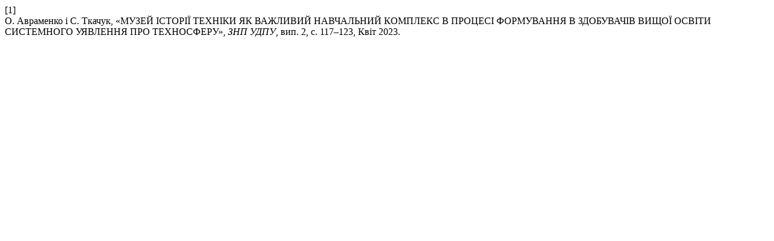

--- FILE ---
content_type: text/html; charset=UTF-8
request_url: http://znp.udpu.edu.ua/citationstylelanguage/get/ieee?submissionId=282515&publicationId=320731
body_size: 354
content:
<div class="csl-bib-body">
  <div class="csl-entry"><div class="csl-left-margin">[1]</div><div class="csl-right-inline">О. Авраменко і С. Ткачук, «МУЗЕЙ ІСТОРІЇ ТЕХНІКИ ЯК ВАЖЛИВИЙ НАВЧАЛЬНИЙ КОМПЛЕКС В ПРОЦЕСІ ФОРМУВАННЯ В ЗДОБУВАЧІВ ВИЩОЇ ОСВІТИ СИСТЕМНОГО УЯВЛЕННЯ ПРО ТЕХНОСФЕРУ», <i>ЗНП УДПУ</i>, вип. 2, с. 117–123, Квіт 2023.</div></div>
</div>